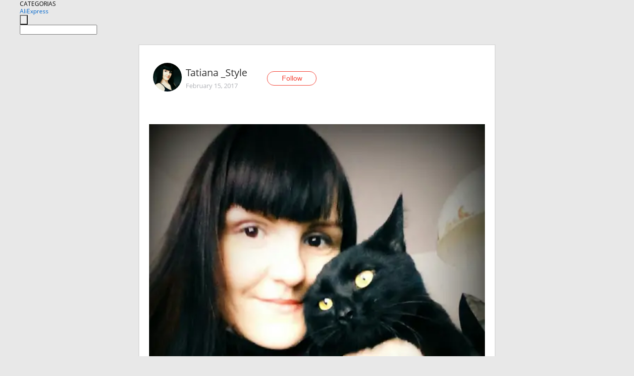

--- FILE ---
content_type: text/html;charset=UTF-8
request_url: https://www.aliexpress.com/star/ru/d-article-10001619702813.html
body_size: 8876
content:
<!doctype html>
<html xmlns:og="http://ogp.me/ns#" xmlns:fb="http://www.facebook.com/2008/fbml">
<head>
    <meta charset="utf-8" />
    <meta http-equiv="Content-Type" content="text/html; charset=utf-8">
            <meta name="keywords" content="Знакомьтесь мой четвероногий д">
    
            <meta name="description" content="Знакомьтесь мой четвероногий друг😺 его зовут Мурзик. Ему 2 года. Он очень ласковый и милый кот.#mykats#myrzik   Правда он красавец?😺💙
   " />
        <meta name="google-translate-customization" content="8daa66079a8aa29e-f219f934a1051f5a-ge19f8e1eaa3bf94b-e"/>
            <title>Знакомьтесь мой четвероногий д - Aliexpress</title>
                                                
           <meta name="data-spm" content="a2g1i">
    
    
                <link rel="alternate" media="only screen and (max-width: 640px)" href="https://star.aliexpress.com/post/10001619702813"/>    
                <link rel="canonical" href="https://star.aliexpress.com/post/10001619702813">     
    
    
           <meta property="og:title" content="#AliExpress" />
   <meta name="twitter:title" content="#AliExpress" />

   <meta property="og:description" content="Smarter Shopping, Better Living!  Aliexpress.com" />
   <meta name="twitter:description" content="Smarter Shopping, Better Living!  Aliexpress.com" />

   <meta property="og:image" content="https://ae-pic-a1.aliexpress-media.com/kf/UT848CdX4pXXXagOFbX1.jpg" />
   <meta name="twitter:image" content="https://ae-pic-a1.aliexpress-media.com/kf/UT848CdX4pXXXagOFbX1.jpg" />

   <meta property="og:image:width" content="750" />

   <meta property="og:image:height" content="1000" />

<meta property="og:url" content="https://star.aliexpress.com/post/10001619702813?type=1" />

<meta property="og:type" content="article" />

<meta name="twitter:card" content="summary" />
    <meta name="viewport" content="width=device-width, initial-scale=1.0, maximum-scale=1.0, user-scalable=no" />
    <link rel="shortcut icon" href="//ae01.alicdn.com/images/eng/wholesale/icon/aliexpress.ico" type="image/x-icon"/>

    <link rel="stylesheet" type="text/css" href="//i.alicdn.com/ae-ugc/common/pc/??main.css?t=982733" />

    <script src="//i.alicdn.com/ae-global/atom/??atom.js?t=982733" data-locale="en_US"></script>
    <script src="//i.alicdn.com/ae-ugc/??hashmap.js?t=982733"></script>

        <script src="//aeu.alicdn.com/ctl/ctl.js" type="text/javascript" data-env="us"></script>
<script crossorigin type="text/javascript"  data-version="" src="//i.alicdn.com/ae-ugc/collection/pc/article/v2/??article.js?t=982733" async defer></script>



</head>
<body data-locale="" data-spm="10719911"><script>
with(document)with(body)with(insertBefore(createElement("script"),firstChild))setAttribute("exparams","userid=&aplus&ali_beacon_id=&ali_apache_id=&ali_apache_track=&ali_apache_tracktmp=&dmtrack_c={}&hn=ae%2dugc%2dweb%2df033097063191%2ede198&asid=AQAAAADLlW9pnAzOFQAAAACVJSng/u5hNA==&sidx=0",id="beacon-aplus",src="//assets.alicdn.com/g/alilog/??aplus_plugin_aefront/index.js,mlog/aplus_int.js")
</script>
    <script>
    !(function (c, b, d, a) {
        c[a] || (c[a] = {});
        c[a].config = {
            pid: "f1fxt4k42w@c5477aa275899fd",
            appType: "web",
            imgUrl: "https://retcode-us-west-1.arms.aliyuncs.com/r.png?",
            sendResource: true,
            enableLinkTrace: true,
            behavior: true,
            ignore: {
                ignoreApis: [function (str) {
                    return !(/aliexpress/.test(str));
                }]
            }
        };
        with (b) with (body) with (insertBefore(createElement("script"), firstChild)) setAttribute("crossorigin", "", src = d)
    })(window, document, "https://g.alicdn.com/retcode/cloud-sdk/bl.js", "__bl");
</script>
    <input type="hidden" id="web-info:ws-reg-ori" value="detail" />
<input type="hidden" id="userDeviceType" value="" />
<input type="hidden" id="userCountryCode" value="US"/>
<input type="hidden" id="userCountryName" value="United States"/>
<input type="hidden" id="isResponstiveHeader" value="true"/>
<input type="hidden" id="month" value="1"/>
<input type="hidden" id="day" value="20"/>

    <input type="hidden" id="isSeller" value="false"/>

    <dsi src="https://cdp.aliexpress.com/60.htm"></dsi>


<script type="text/javascript">
    var headerConfig = {
        locale: "en_US",
        site: "glo"
    }
</script>


            <esi:include src="https://common.aliexpress.com/aeregion/aliexpress.com/common/@langField/me-lighthouse-header.htm?locale=en_US" ttl="500s"/>
    
<div class="header header-outer-container" id="header" data-spm="1000002">
    <div class="header-wrap container">
                    <div class="hm-left">
                    <div class="header-categories" id="header-categories">
                <span class="categories-title">CATEGORIAS</span>
                <i class="balloon-arrow"></i>
            </div>
                                                <div class="site-logo inside-page-logo">
                        <a href="//www.aliexpress.com/"><span class="logo-base">AliExpress</span></a>
                    </div>
                                    </div>
        <div class="hm-right">
        	                        <esi:include src="https://common.aliexpress.com/aeregion/aliexpress.com/common/@langField/ae-header.htm?locale=en_US" ttl="500s"/>
            </div>
        <div class="hm-middle">
            <form id="form-searchbar" class="searchbar-form" action="/wholesale" method="get">
                <input type="hidden" id="catId" name="catId" value="0" />
                <input type="hidden" id="historyTab" />
                <input type="hidden" id="historySearchInput" />
                <input type="hidden" id="historySearchCountry" />
                <input type="hidden" id="initiative_id" name="initiative_id" value="" />
                                                                                                                                                    <div class="searchbar-operate-box">
                                                <div id="search-cate" class="search-category hidden-sm">
                                                    <div class="search-cate-title"><span id="search-category-value" class="search-category-value"></span></div>
                        </div>
                        <input type="submit" class="search-button" value=""/>
                    </div>
                                <div class="search-key-box">
                                    <input type="text" placeholder="" maxlength="50" autocomplete="off" value="" name="SearchText" class="search-key" id="search-key" />
                                </div>
            </form>
                    </div>
    </div>
</div>

    <link rel="stylesheet" type="text/css" href="//i.alicdn.com/ae-ugc/collection/pc/article/??article.css?t=982733"/>

<div class="empty-tip">
    <div class="tip">
        <img src="//ae01.alicdn.com/kf/HTB1fv9CLXXXXXbWaXXX760XFXXXH.png" alt="">
        <p>No item found</p>
    </div>
</div>

<div class="page-container">
    <div class="container">
        <div class="main-container post-container">
            <div class="loading"></div>
            <div class="mm-ae-listUser-h5 content-container">
                <div class="list">
                    <div class="bg-cover">
                        <div class="mask-layer"></div>
                    </div>
                    <div class="userInfo">
                        <img style="margin: 8px; float: left" src="" alt="">
                        <div class="userInfo-name-container">
                            <span class="nickname"></span>
                            <p class="time"></p>
                        </div>


                        <div class="follow-wrapper ib-wrapper">
                            <span class="btn-follow-wrapper follow">
                                <button class="btn-follow">Follow</button>
                                <button class="btn-following">Following</button>
                            </span>
                        </div>
                    </div>

                    <div id="post-title" class="ugc-post-title subpost-elements">Post Title</div>
                    <div class="guidance">
                        <span id="post-summary-id" class="post-summary">Guidance</span>
                        <div class="post-border"></div>
                    </div>
                </div>
            </div>

            <div class="mm-ae-ugc-tags-h5 content-container" style="display:none">
                <div class="collage-tags">
                    <p>Related hashtags (<span class="tag-num">&nbsp;</span>)</p>
                    <div class="tags-collage"></div>
                </div>
            </div>

            <div class="mm-ae-ugc-comment-like content-container" id="ugc-comment-like">
                <div class="post-feedback">
                    <ul class="ui-tab-nav util-clearfix">
                        <li class="tab-comments ui-tab-active"><i></i>Comments (<span class="num" id="comments-num">0</span>)</li>
                        <li class="tab-likes"><i></i>Likes (<span class="num" id="likes-num">0</span>)</li>
                    </ul>
                    <div class="ui-tab-body">
                        <div class="ui-tab-pannel">
                            <div class="add-comment">
                                <div class="comment-head hide"><span class="comment-name">reply <i class="name">name</i><i class="btn-del">×</i></span></div>
                                <textarea class="form-control" maxlength="500" id="comment-input"></textarea>
                                <div class="comment-login-tips"><p>Sign In</p></div>
                                <div id="error-tips" class="error-tips"></div>
                                <button class="btn-post-comment">Post comment</button>
                            </div>
                            <div class="comments-box" id="comments-box">
                                <ul class="comments-list">
                                </ul>
                                <div class="all-comments hide"><span class="btn-more">VIEW MORE</span></div>
                            </div>
                        </div>
                        <div class="ui-tab-pannel hide">
                            <ul class="likes-list util-clearfix">
                            </ul>
                            <div class="all-likes hide"><span class="btn-more">VIEW MORE</span></div>
                        </div>
                    </div>
                </div>
            </div>
        </div>
    </div>
</div>

<script id="commentTemp" type="text/x-handlebars-template">
{{#each commentList}}
<li>
    <span class="r-avatar"><img src="{{formatAvatar commenterMember}}" class="avatar-m" alt="{{formatName commenterMember commenterMemberseq}}"></span>
    <div class="r-user-info"><span class="r-name">{{formatName commenterMember commenterMemberseq}}</span><span class="r-time">{{time createtime}}</span></div>
    <p class="r-message"><span class="be-reply {{isReplyHide beReplyNickname}}">{{beReplyNickname}}</span>{{comment}}</p>
<div class="r-operations">
    <span class="r-reply-btn" data-id="{{id}}"><i class="reply-icon"></i><span>reply</span></span>
    {{#if canDelete}}
    <span class="r-delete-btn" data-id="{{id}}"><i class="delete-icon">×</i><span>Delete</span></span>
    {{/if}}
</div>
</li>
{{/each}}
</script>

<script id="likeTemp" type="text/x-handlebars-template">
    {{#each likeList}}
    <li>
        <span class="r-avatar"><img src="{{formatAvatar this}}" class="avatar-m" alt="{{formatName this}}"></span>
        <span class="r-name">{{formatName this}}</span>
        <span class="r-time" style="display:none">Followers: {{fansCount}}</span>
    </li>
    {{/each}}
</script>

<script id="productsTemp" type="text/x-handlebars-template">
    <p class="product-header">Product List ({{count this}})</p>
<ul class="product-list">
    {{#each this}}
<li class="{{isLiHide @index}}">
    <div class="product-img-wrapper">
        <a href="{{formatUrl extendsInfo.itemUrl}}"><img src="{{extendsInfo.imageUrl}}"/></a>
    </div>
<div class="product-txt-wrapper">
    <p class="product-title"><a href="{{formatUrl extendsInfo.itemUrl}}">{{extendsInfo.comment}}</a></p>
    {{#if sellOut}}
    <span class="sell-out">Not available</span>
    {{/if}}
<p class="product-price">{{#if mobilePromotionPrice}}<i class="mobile-icon"></i><span class="mobile-tip">App only</span>{{/if}}<a
        href="{{formatUrl extendsInfo.itemUrl}}">{{extendsInfo.showPrice}}</a></p>
</div>
</li>
    {{/each}}
</ul>
    <div class="view-more {{isShow this}}"><span class="btn-more">VIEW MORE</span>
    </div>
</script>

<script>
var runParams = {
    '_lang':'en_US',
    '_platform': 'other',
    '_currency':'USD',
    'postResult': '',
    'isSuccess': 'true',
    'postId': '10001619702813',
    'appType': '1',
    'postDetailVO': '%7B%22commentList%22%3A%5B%5D%2C%22isLikeByMe%22%3Afalse%2C%22likeByMe%22%3Afalse%2C%22likeList%22%3A%5B%7B%22createtime%22%3A1595087668502%2C%22id%22%3A4000090760496%2C%22member%22%3A%7B%22autoIncrFansEnable%22%3Afalse%2C%22avatar%22%3A%22https%3A%2F%2Fae-pic-a1.aliexpress-media.com%2Fkf%2FUTB8FBabupfJXKJkSamHq6zLyVXaU.jpg_200x200.jpg%22%2C%22buyerLevel%22%3A%22A1%22%2C%22commentCount%22%3A0%2C%22contactName%22%3A%22N***.%20R.%22%2C%22country%22%3A%22RU%22%2C%22fansCount%22%3A844%2C%22followCount%22%3A113%2C%22gender%22%3A%22M%22%2C%22inBlackList%22%3Afalse%2C%22isInBlackList%22%3Afalse%2C%22isLV%22%3Afalse%2C%22lV%22%3Afalse%2C%22memberSeq%22%3A1641192283%2C%22nickName%22%3A%22Nick.ru%22%2C%22officialAccount%22%3Afalse%2C%22selfIntro%22%3A%22%F0%9F%91%A8%F0%9F%8F%BB%E2%80%8D%F0%9F%92%BB%D0%9F%D0%95%D0%A7%D0%90%D0%A2%D0%90%D0%AE%20%D0%9F%D0%9E%D0%A1%D0%A2%D0%AB%20%D0%9E%20%D0%A2%D0%9E%D0%92%D0%90%D0%A0%D0%90%D0%A5%20%D0%9F%D0%9E%20%D0%A4%D0%90%D0%9A%D0%A2%D0%A3%20%D0%98%D0%A5%20%D0%9F%D0%9E%D0%9B%D0%9E%D0%96%D0%98%D0%A2%D0%95%D0%9B%D0%AC%D0%9D%D0%AB%D0%A5%20%D0%98%D0%9B%D0%98%20%D0%9D%D0%95%20%D0%9E%D0%A7%D0%95%D0%9D%D0%AC%20%D0%9F%D0%9E%D0%9B%D0%9E%D0%96%D0%98%D0%A2%D0%95%D0%9B%D0%AC%D0%9D%D0%AB%D0%A5%20%D0%A1%D0%A2%D0%9E%D0%A0%D0%9E%D0%9D%28%D0%9A%D0%90%D0%A7%D0%95%D0%A1%D0%A2%D0%92%2C%20%D0%A5%D0%90%D0%A0%D0%90%D0%9A%D0%A2%D0%95%D0%A0%D0%98%D0%A1%D0%A2%D0%98%D0%9A%2C%20%D0%92%D0%9E%D0%A1%D0%A2%D0%A0%D0%95%D0%91%D0%9E%D0%92%D0%90%D0%9D%D0%9D%D0%9E%D0%A1%D0%A2%D0%AC%2C%20%D0%A1%D0%A2%D0%9E%D0%98%D0%9C%D0%9E%D0%A2%D0%AC%29%20%20%D0%94%D0%9B%D0%AF%20%D0%A2%D0%9E%D0%93%D0%9E%2C%20%D0%A7%D0%A2%D0%9E%D0%91%D0%AB%20%D0%9F%D0%9E%D0%A2%D0%A0%D0%95%D0%91%D0%98%D0%A2%D0%95%D0%9B%D0%AC%20%D0%9C%D0%9E%D0%93%20%D0%A1%D0%94%D0%95%D0%9B%D0%90%D0%A2%D0%AC%20%D0%9F%D0%A0%D0%90%D0%92%D0%98%D0%9B%D0%AC%D0%9D%D0%AB%D0%99%20%D0%92%D0%AB%D0%91%D0%9E%D0%A0%20%D0%9D%D0%A3%D0%96%D0%95%D0%9D%20%D0%9B%D0%98%20%D0%95%D0%9C%D0%A3%20%D0%94%D0%90%D0%9D%D0%9D%D0%AB%D0%99%20%D0%A2%D0%9E%D0%92%D0%90%D0%A0%20%D0%98%D0%9B%D0%98%20%D0%9D%D0%95%D0%A2.%20%D0%9D%D0%95%20%D0%9E%D0%9F%D0%98%D0%A1%D0%AB%D0%92%D0%90%D0%AE%20%D0%9F%D0%9E%D0%A1%D0%A2%D0%90%D0%9D%D0%9E%D0%92%D0%9E%D0%A7%D0%9D%D0%AB%D0%95%2C%20%D0%98%D0%9D%D0%A1%D0%A2%D0%9E%D0%93%D0%A0%D0%90%D0%9C%D0%9D%D0%AB%D0%95%20%D0%A2%D0%9E%D0%92%D0%90%D0%A0%D0%AB%20%D0%A2%D0%9E%D0%9B%D0%AC%D0%9A%D0%9E%20%D0%94%D0%9B%D0%AF%20%D0%92%D0%98%D0%94%D0%90.%20%C2%AE%EF%B8%8F%5Cn%C2%AB%D0%94%D0%95%D0%9B%D0%90%D0%99%2C%20%D0%A7%D0%A2%D0%9E%20%D0%94%D0%9E%D0%9B%D0%96%D0%95%D0%9D%E2%80%94%20%D0%98%20%D0%91%D0%A3%D0%94%D0%AC%2C%20%D0%A7%D0%A2%D0%9E%20%D0%91%D0%A3%D0%94%D0%95%D0%A2%21%20%C2%BB%5Cn%22%2C%22showFollowed%22%3A0%2C%22ustatus%22%3A0%7D%2C%22memberSeq%22%3A1641192283%2C%22origin%22%3A3%2C%22referId%22%3A10001619702813%2C%22type%22%3A1%7D%2C%7B%22createtime%22%3A1513581414756%2C%22gmtCreate%22%3A1513581414756%2C%22gmtModified%22%3A1513581414756%2C%22id%22%3A0%2C%22member%22%3A%7B%22autoIncrFansEnable%22%3Afalse%2C%22avatar%22%3A%22https%3A%2F%2Fae-pic-a1.aliexpress-media.com%2Fkf%2FA9f2bf10803df47ed8d15450ccbbbb13cf.jpg_200x200.jpg%22%2C%22buyerLevel%22%3A%22A1%22%2C%22commentCount%22%3A0%2C%22contactName%22%3A%22S***m%20F.%22%2C%22country%22%3A%22RU%22%2C%22fansCount%22%3A3458%2C%22followCount%22%3A41%2C%22gender%22%3A%22M%22%2C%22inBlackList%22%3Afalse%2C%22isInBlackList%22%3Afalse%2C%22isLV%22%3Afalse%2C%22lV%22%3Afalse%2C%22memberSeq%22%3A709309735%2C%22nickName%22%3A%22SimSimFishermanMaksim%29%22%2C%22officialAccount%22%3Afalse%2C%22selfIntro%22%3A%22%D0%96%D0%B8%D0%B2%D1%83%20%D0%B2%20%D1%81%D0%B0%D0%BC%D0%BE%D0%BC%20%D0%B7%D0%B0%D0%BF%D0%B0%D0%B4%D0%BD%D0%BE%D0%BC%20%D0%B3%D0%BE%D1%80%D0%BE%D0%B4%D0%B5%20%D0%A0%D0%A4%20%28%D0%B3.%D0%91%D0%B0%D0%BB%D1%82%D0%B8%D0%B9%D1%81%D0%BA%20%D0%9A%D0%B0%D0%BB%D0%B8%D0%BD%D0%B8%D0%BD%D0%B3%D1%80%D0%B0%D0%B4%D1%81%D0%BA%D0%B0%D1%8F%20%D0%BE%D0%B1%D0%BB%29.%20%D0%92%D1%81%D0%B5%20%D1%82%D0%BE%D0%B2%D0%B0%D1%80%D1%8B%20%D0%BF%D0%BE%D0%BA%D1%83%D0%BF%D0%B0%D0%BB%20%D0%BB%D0%B8%D1%87%D0%BD%D0%BE%20%D0%B4%D0%BB%D1%8F%20%D1%81%D0%B5%D0%B1%D1%8F.%20%D0%94%D0%B5%D0%BB%D1%8E%D1%81%D1%8C%20%D1%82%D0%BE%D0%BB%D1%8C%D0%BA%D0%BE%20%D1%82%D0%B5%D0%BC%D0%B8%20%D0%B7%D0%B0%D0%BA%D0%B0%D0%B7%D0%B0%D0%BC%D0%B8%20%D0%BE%D1%82%20%D0%BA%D0%BE%D1%82%D0%BE%D1%80%D1%8B%D1%85%20%D1%8F%20%D0%BF%D0%BE%D0%BB%D1%83%D1%87%D0%B8%D0%BB%20%D0%BF%D0%BE%D0%BB%D0%BE%D0%B6%D0%B8%D1%82%D0%B5%D0%BB%D1%8C%D0%BD%D1%8B%D0%B5%20%D0%B2%D0%BF%D0%B5%D1%87%D0%B0%D1%82%D0%BB%D0%B5%D0%BD%D0%B8%D1%8F%21%20%D0%92%D1%81%D0%B5%D0%B3%D0%B4%D0%B0%20%D1%80%D0%B0%D0%B4%20%D0%BE%D0%B1%D1%89%D0%B5%D0%BD%D0%B8%D1%8E%3A%5Cnhttps%3A%2F%2Fvk.com%2F39maxik39%20%5Cn%23Skype%20maxik3939%5Cn%23WhatsApp%20%23Viber%20%23Telegram%3A%20%20%20%20%20%20%20%5Cn%2B79003547181%5Cn%5Cn%20%20%20%E2%98%86%E2%98%86%E2%98%86%E2%98%86%E2%98%86%E2%98%86%E2%98%86%E2%98%86%E2%98%86%5Cn%5CnI%20live%20in%20the%20westernmost%20city%20of%20the%20Russian%20Federa.%20I%20bought%20all%20the%20goods%20for%20myself%20personally.%20I%20share%20only%20those%20orders%20from%20which%20I%20received%20positive%20impressions%21%22%2C%22showFollowed%22%3A0%2C%22ustatus%22%3A0%7D%2C%22memberSeq%22%3A709309735%2C%22origin%22%3A7%2C%22referId%22%3A10001619702813%2C%22type%22%3A1%7D%2C%7B%22createtime%22%3A1510747916668%2C%22gmtCreate%22%3A1510747916668%2C%22gmtModified%22%3A1510747916668%2C%22id%22%3A0%2C%22member%22%3A%7B%22autoIncrFansEnable%22%3Afalse%2C%22avatar%22%3A%22https%3A%2F%2Fae-pic-a1.aliexpress-media.com%2Fkf%2FUT8eAppXNtXXXagOFbXj.jpg_200x200.jpg%22%2C%22buyerLevel%22%3A%22A1%22%2C%22commentCount%22%3A0%2C%22contactName%22%3A%22T***b%20T.%22%2C%22country%22%3A%22RU%22%2C%22fansCount%22%3A571%2C%22followCount%22%3A550%2C%22gender%22%3A%22F%22%2C%22inBlackList%22%3Afalse%2C%22isInBlackList%22%3Afalse%2C%22isLV%22%3Afalse%2C%22lV%22%3Afalse%2C%22memberSeq%22%3A804894089%2C%22nickName%22%3A%22t.saharok%22%2C%22officialAccount%22%3Afalse%2C%22selfIntro%22%3A%22%D0%9C%D0%BE%D0%BB%D0%BE%D0%B4%D0%B0%D1%8F%20%D0%BC%D0%B0%D0%BC%D0%B0%2C%D0%BA%D0%BE%D1%82%D0%BE%D1%80%D0%B0%D1%8F%20%D0%B2%D1%81%D0%B5%20%D1%83%D1%81%D0%BF%D0%B5%D0%B2%D0%B0%D0%B5%D1%82%F0%9F%98%9A%5Cn%D0%98%D1%89%D0%B8%20%D0%BC%D0%B5%D0%BD%D1%8F%20%D0%B2%20%D0%92%D0%9A%20%F0%9F%9A%A8https%3A%2F%2Fvk.com%2Fid90178910%5Cn%D0%A2%D0%B0%D0%BA%20%D0%B6%D0%B5%20%D0%B2%D1%81%D1%8F%20%D0%BC%D0%BE%D1%8F%20%D0%B6%D0%B8%D0%B7%D0%BD%D1%8C%20%D0%B2%20instagram%20%F0%9F%9A%A8%40tathatun%5Cn%F0%9F%93%A7tatianagolbyatnikova%40yandex.ru%5Cn%D0%9C%D0%BE%D0%B8%20%D0%BF%D0%B0%D1%80%D0%B0%D0%BC%D0%B5%D1%82%D1%80%D1%8B%3A%20%D1%80%D0%BE%D1%81%D1%82-160%2C%D0%B2%D0%B5%D1%81-69%F0%9F%98%81%5Cn%D1%80%D0%B0%D0%B7%D0%BC%D0%B5%D1%80%20%D0%BE%D0%B4%D0%B5%D0%B6%D0%B4%D1%8B%2048-50%F0%9F%91%97%5Cn%22%2C%22showFollowed%22%3A0%2C%22ustatus%22%3A0%7D%2C%22memberSeq%22%3A804894089%2C%22origin%22%3A7%2C%22referId%22%3A10001619702813%2C%22type%22%3A1%7D%2C%7B%22createtime%22%3A1500387570547%2C%22gmtCreate%22%3A1500387570547%2C%22gmtModified%22%3A1500387570547%2C%22id%22%3A0%2C%22member%22%3A%7B%22autoIncrFansEnable%22%3Afalse%2C%22avatar%22%3A%22https%3A%2F%2Fae-pic-a1.aliexpress-media.com%2Fkf%2FUTB8oszdJFfFXKJk43Otq6xIPFXaw.jpg_200x200.jpg%22%2C%22buyerLevel%22%3A%22A1%22%2C%22commentCount%22%3A0%2C%22contactName%22%3A%22A***n%20G.%22%2C%22country%22%3A%22RU%22%2C%22fansCount%22%3A28792%2C%22followCount%22%3A224%2C%22inBlackList%22%3Afalse%2C%22isInBlackList%22%3Afalse%2C%22isLV%22%3Afalse%2C%22lV%22%3Afalse%2C%22memberSeq%22%3A739095101%2C%22nickName%22%3A%22Gordann%22%2C%22officialAccount%22%3Afalse%2C%22selfIntro%22%3A%22%22%2C%22showFollowed%22%3A0%2C%22ustatus%22%3A0%7D%2C%22memberSeq%22%3A739095101%2C%22origin%22%3A0%2C%22referId%22%3A10001619702813%2C%22type%22%3A1%7D%2C%7B%22createtime%22%3A1496437202733%2C%22gmtCreate%22%3A1496437202733%2C%22gmtModified%22%3A1496437202733%2C%22id%22%3A0%2C%22member%22%3A%7B%22autoIncrFansEnable%22%3Afalse%2C%22avatar%22%3A%22https%3A%2F%2Fae-pic-a1.aliexpress-media.com%2Fkf%2FUTB8bb5RwqrFXKJk43Ovq6ybnpXaN.jpg_200x200.jpg%22%2C%22buyerLevel%22%3A%22A1%22%2C%22commentCount%22%3A0%2C%22contactName%22%3A%22I***a%20K.%22%2C%22country%22%3A%22RU%22%2C%22fansCount%22%3A46390%2C%22followCount%22%3A293%2C%22gender%22%3A%22F%22%2C%22inBlackList%22%3Afalse%2C%22isInBlackList%22%3Afalse%2C%22isLV%22%3Afalse%2C%22lV%22%3Afalse%2C%22memberSeq%22%3A170068813%2C%22nickName%22%3A%22Irina_Shesternina%22%2C%22officialAccount%22%3Afalse%2C%22selfIntro%22%3A%22%D0%9F%D0%BE%D0%BA%D1%83%D0%BF%D0%B0%D1%8E%20%D1%81%202014%20%D0%B3%D0%BE%D0%B4%D0%B0%20%D0%B4%D0%BB%D1%8F%20%D1%81%D0%B5%D0%B1%D1%8F%20%D0%B8%20%D0%B2%D1%81%D0%B5%D1%85%20%D0%B7%D0%BD%D0%B0%D0%BA%D0%BE%D0%BC%D1%8B%D1%85%2C%D0%BE%D0%BA%D1%80%D0%BE%D1%88%D0%BA%D0%B0%20%D0%B8%D0%B7%20%D0%BF%D0%BE%D0%BA%D1%83%D0%BF%D0%BE%D0%BA%20%D1%80%D0%B0%D0%B7%D0%BD%D0%BE%D0%B9%20%D1%81%D1%82%D0%BE%D0%B8%D0%BC%D0%BE%D1%81%D1%82%D0%B8%20%D0%B8%20%D0%BA%D0%B0%D1%82%D0%B5%D0%B3%D0%BE%D1%80%D0%B8%D0%B9%29%29%20%D0%9A%D0%B0%D0%BA%D0%BE%D0%B9-%D1%82%D0%BE%20%D0%BE%D0%BF%D1%80%D0%B5%D0%B4%D0%B5%D0%BB%D0%B5%D0%BD%D0%BD%D0%BE%D0%B9%20%D1%82%D0%B5%D0%BC%D0%B0%D1%82%D0%B8%D0%BA%D0%B8%20%D0%BD%D0%B5%20%D0%B1%D1%83%D0%B4%D0%B5%D1%82%2C%D1%81%D0%BA%D0%BE%D1%80%D0%B5%D0%B5%20%D0%BA%D0%BE%D0%BF%D0%B8%D0%BB%D0%BA%D0%B0%20%D1%81%D1%81%D1%8B%D0%BB%D0%BE%D0%BA%20%D0%B8%20%D1%80%D0%B5%D0%B0%D0%BB%D1%8C%D0%BD%D1%8B%D0%B5%20%D1%84%D0%BE%D1%82%D0%BE%20%D1%81%20%D0%BC%D0%BE%D0%B8%D0%BC%D0%B8%20%D0%BA%D0%BE%D0%BC%D0%BC%D0%B5%D0%BD%D1%82%D0%B0%D1%80%D0%B8%D1%8F%D0%BC%D0%B8%29%29%D0%9C%D0%BD%D0%B5%2023%2C%D0%B6%D0%B8%D0%B2%D1%83%20%D0%BD%D0%B0%20%D0%A3%D1%80%D0%B0%D0%BB%D0%B5%2C%D0%BF%D0%BE%D0%B4%20%D0%95%D0%BA%D0%B0%D1%82%D0%B5%D1%80%D0%B8%D0%BD%D0%B1%D1%83%D1%80%D0%B3%D0%BE%D0%BC%2C%D0%90%D1%81%D0%B1%D0%B5%D1%81%D1%82%E2%80%8B.%5Cn%D0%9C%D0%BE%D0%B9%20%D1%80%D0%BE%D1%81%D1%82%20158%20%D1%81%D0%BC%20%D0%B2%D0%B5%D1%81%2056%D0%BA%D0%B3%20%D0%9E%D0%93%2082%20%D0%9E%D0%A2%2060%20%D0%9E%D0%91%2085%D0%A0%D0%B0%D0%B7%D0%BC%D0%B5%D1%80%20%D1%81%D1%82%D0%BE%D0%BF%D1%8B%2022%2C5%D1%81%D0%BC%D0%9E%D0%B1%D1%85%D0%B2%D0%B0%D1%82%20%D0%B3%D0%BE%D0%BB%D0%BE%D0%B2%D1%8B%2054%D1%81%D0%BC%20%5Cnhttps%3A%2F%2Fwww.youtube.com%2Fuser%2FLATNO1%5Cn%D0%9E%D0%B1%D0%B7%D0%BE%D1%80%D1%8B%20%D1%82%D0%BE%D0%BB%D1%8C%D0%BA%D0%BE%20%D0%BD%D0%B0%20%D1%87%D1%82%D0%BE-%D1%82%D0%BE%20%D0%BF%D1%80%D0%B8%D0%BC%D0%B5%D1%87%D0%B0%D1%82%D0%B5%D0%BB%D1%8C%D0%BD%D0%BE%D0%B5.%5Cn%D0%9D%D0%B0%20%D0%B2%D0%BE%D0%B7%D0%BD%D0%B8%D0%BA%D1%88%D0%B8%D0%B5%20%D0%B2%D0%BE%D0%BF%D1%80%D0%BE%D1%81%D1%8B%20-%D0%BE%D1%82%D0%B2%D0%B5%D1%87%D1%83%29%29%5Cn%20sheir9413%40gmail.com%20Wechat%3A%20I050394%22%2C%22showFollowed%22%3A0%2C%22ustatus%22%3A0%7D%2C%22memberSeq%22%3A170068813%2C%22origin%22%3A7%2C%22referId%22%3A10001619702813%2C%22type%22%3A1%7D%2C%7B%22createtime%22%3A1495293043345%2C%22gmtCreate%22%3A1495293043345%2C%22gmtModified%22%3A1495293043345%2C%22id%22%3A0%2C%22member%22%3A%7B%22autoIncrFansEnable%22%3Afalse%2C%22avatar%22%3A%22https%3A%2F%2Fae-pic-a1.aliexpress-media.com%2Fkf%2FUTB8GhsfnqrFXKJk43Ovq6ybnpXar.jpg_200x200.jpg%22%2C%22buyerLevel%22%3A%22A1%22%2C%22commentCount%22%3A0%2C%22contactName%22%3A%22K***a%20I.%22%2C%22country%22%3A%22KZ%22%2C%22fansCount%22%3A44416%2C%22followCount%22%3A278%2C%22gender%22%3A%22F%22%2C%22inBlackList%22%3Afalse%2C%22isInBlackList%22%3Afalse%2C%22isLV%22%3Afalse%2C%22lV%22%3Afalse%2C%22memberSeq%22%3A746451771%2C%22nickName%22%3A%22vassska11%22%2C%22officialAccount%22%3Afalse%2C%22selfIntro%22%3A%22%D0%94%D0%BE%D0%B1%D1%80%D0%BE%20%D0%BF%D0%BE%D0%B6%D0%B0%D0%BB%D0%BE%D0%B2%D0%B0%D1%82%D1%8C%20%D0%B2%20%D0%BC%D0%BE%D0%B9%20%D0%BC%D0%B0%D0%BB%D0%B5%D0%BD%D1%8C%D0%BA%D0%B8%D0%B9%20%D0%BC%D0%B8%D1%80%21%20%D0%9C%D0%B5%D0%BD%D1%8F%20%D0%B7%D0%BE%D0%B2%D1%83%D1%82%20%D0%9A%D1%81%D0%B5%D0%BD%D0%B8%D1%8F%29%20%20%F0%9F%8C%8E%D0%9A%D0%B0%D0%B7%D0%B0%D1%85%D1%81%D1%82%D0%B0%D0%BD%5Cn%D0%9F%D0%BE%D0%B4%D0%BF%D0%B8%D1%81%D0%BA%D0%B0%20%D0%BF%D0%BE%20%D0%BB%D1%8E%D0%B1%D0%B2%D0%B8%21%5Cn%D0%9F%D0%BE%D0%BA%D1%83%D0%BF%D0%B0%D1%8E%20%D0%B4%D0%BB%D1%8F%20%D1%81%D0%B5%D0%B1%D1%8F%20%D0%B8%20%D1%81%D0%B2%D0%BE%D0%B8%D1%85%20%D0%B1%D0%BB%D0%B8%D0%B7%D0%BA%D0%B8%D1%85%29%20%D0%A1%D0%BE%D1%80%D0%BE%D0%BA%D0%B0%20%D0%BF%D0%BE%20%D0%BD%D0%B0%D1%82%D1%83%D1%80%D0%B5%20-%20%D0%BE%D1%87%D0%B5%D0%BD%D1%8C%20%D0%BD%D1%80%D0%B0%D0%B2%D0%B8%D1%82%D1%81%D1%8F%20%D0%B1%D0%B8%D0%B6%D1%83%D1%82%D0%B5%D1%80%D0%B8%D1%8F%2C%20%D0%BC%D0%BD%D0%B5%20%D0%B2%D1%81%D0%B5%20%D0%BC%D0%B0%D0%BB%D0%BE.%20%D0%94%D0%B5%D1%82%D1%81%D0%BA%D0%B8%D0%B5%20%D0%BE%D0%B1%D0%B7%D0%BE%D1%80%D1%8B%20%D0%B4%D0%BB%D1%8F%20%D0%BC%D0%B0%D0%BB%D1%8C%D1%87%D0%B8%D0%BA%D0%B0%20-%205%20%D0%BB%D0%B5%D1%82.%20%D0%9C%D1%83%D0%B6%D1%81%D0%BA%D0%B8%D0%B5%20%D0%BE%D0%B1%D0%B7%D0%BE%D1%80%D1%8B%20-%20%D0%B4%D0%BB%D1%8F%20%D0%BF%D0%B0%D0%BF%D1%8B%20%D0%B8%20%D0%B1%D1%80%D0%B0%D1%82%D0%B8%D1%88%D0%BA%D0%B8.%20%D0%9A%D1%83%D1%85%D0%BE%D0%BD%D0%BD%D1%8B%D0%B5%20%D0%BF%D1%80%D0%B8%D0%BD%D0%B0%D0%B4%D0%BB%D0%B5%D0%B6%D0%BD%D0%BE%D1%81%D1%82%D0%B8%20%D0%B4%D0%BB%D1%8F%20%D0%BC%D0%B0%D0%BC%D1%8B.%20%D0%96%D0%B5%D0%BD%D1%81%D0%BA%D0%B0%D1%8F%20%D0%BE%D0%B4%D0%B5%D0%B6%D0%B4%D0%B0%20%D0%B4%D0%BB%D1%8F%20%D0%BC%D0%B5%D0%BD%D1%8F%2C%20%D0%BD%D0%BE%D1%88%D1%83%20S%20%D0%B8%D0%BB%D0%B8%20%D0%9C%2C%20%D0%B8%20%D0%BC%D0%BD%D0%BE%D0%B3%D0%BE%D0%B5%20%D0%B4%D1%80%D1%83%D0%B3%D0%BE%D0%B5%F0%9F%98%9C%5CnReady%20for%20cooperation%2C%20contact%20with%20me%3A%5CnE-mail%3A%20ksenya0691%40mail.ru%5Cninstagramm%3A%20vassska11%5Cnvkontakte%3A%20id14403835%22%2C%22showFollowed%22%3A0%2C%22ustatus%22%3A0%7D%2C%22memberSeq%22%3A746451771%2C%22origin%22%3A7%2C%22referId%22%3A10001619702813%2C%22type%22%3A1%7D%2C%7B%22createtime%22%3A1493231812033%2C%22gmtCreate%22%3A1493231812033%2C%22gmtModified%22%3A1493231812033%2C%22id%22%3A0%2C%22member%22%3A%7B%22autoIncrFansEnable%22%3Afalse%2C%22avatar%22%3A%22https%3A%2F%2Fae-pic-a1.aliexpress-media.com%2Fkf%2FUTB8NkCUuwQydeJk43PUq6AyQpXad.jpg_200x200.jpg%22%2C%22buyerLevel%22%3A%22A1%22%2C%22commentCount%22%3A0%2C%22contactName%22%3A%22V***a%20T.%22%2C%22country%22%3A%22RU%22%2C%22fansCount%22%3A110597%2C%22followCount%22%3A58%2C%22gender%22%3A%22F%22%2C%22inBlackList%22%3Afalse%2C%22isInBlackList%22%3Afalse%2C%22isLV%22%3Afalse%2C%22lV%22%3Afalse%2C%22memberSeq%22%3A813017075%2C%22nickName%22%3A%22Miss_Vlada%22%2C%22officialAccount%22%3Afalse%2C%22selfIntro%22%3A%22%D0%94%D0%BE%D0%B1%D1%80%D0%BE%20%D0%BF%D0%BE%D0%B6%D0%B0%D0%BB%D0%BE%D0%B2%D0%B0%D1%82%D1%8C%20%D0%B2%20%D0%BC%D0%BE%D0%B9%20%D0%B1%D0%BB%D0%BE%D0%B3.%20%D0%9B%D1%8E%D0%B1%D0%BB%D1%8E%20%D0%BA%D1%80%D0%B0%D1%81%D0%B8%D0%B2%D1%8B%D0%B5%20%D1%83%D0%BA%D1%80%D0%B0%D1%88%D0%B5%D0%BD%D0%B8%D1%8F%2C%20%D0%B1%D0%B8%D0%B6%D1%83%D1%82%D0%B5%D1%80%D0%B8%D1%8E%2C%20%D1%87%D0%B0%D1%81%D1%8B%2C%20%5Cn%D0%B3%D0%B5%D0%BB%D1%8C-%D0%BB%D0%B0%D0%BA%D0%B8%20%D0%B8%20%D0%B2%D1%81%D1%8F%D0%BA%D0%B8%D0%B5%20%D0%BC%D0%B0%D0%BD%D0%B8%D0%BA%D1%8E%D1%80%D0%BD%D1%8B%D0%B5%20%D1%88%D1%82%D1%83%D1%87%D0%BA%D0%B8.%20%D0%9F%D0%BE%D0%BA%D1%83%D0%BF%D0%B0%D1%8E%20%D0%BD%D0%B0%20%D0%90%D0%BB%D0%B8%20%D0%BA%D0%BE%D1%81%D0%BC%D0%B5%D1%82%D0%B8%D0%BA%D1%83%2C%20%D0%B4%D0%B5%D1%82%D1%81%D0%BA%D1%83%D1%8E%20%D0%BE%D0%B4%D0%B5%D0%B6%D0%B4%D1%83%20%D0%B8%20%D0%B4%D0%BB%D1%8F%20%D1%81%D0%B5%D0%B1%D1%8F%20%D0%BB%D1%8E%D0%B1%D0%B8%D0%BC%D0%BE%D0%B9.%20%20%20%20%20%5Cn%D0%9C%D0%BE%D0%B8%20%D0%BF%D0%B0%D1%80%D0%B0%D0%BC%D0%B5%D1%82%D1%80%D1%8B%2098-82-110.%20%D0%A0%D0%BE%D1%81%D1%82%20172.%20%5Cn%5CnEmail%3A%20miss.vlada.ta%40gmail.com%5Cnvk.com%2Fid21798580%5CnWeChat%3A%20Miss_Vlada_iTao%5Cnhttps%3A%2F%2Fwww.instagram.com%2Fmiss_vlada_itao%2F%5Cnhttps%3A%2F%2Fwww.youtube.com%2Fchannel%2FUCDNslV0idkKGocADeV4bV6w%2Fvideos%22%2C%22showFollowed%22%3A0%2C%22ustatus%22%3A0%7D%2C%22memberSeq%22%3A813017075%2C%22origin%22%3A7%2C%22referId%22%3A10001619702813%2C%22type%22%3A1%7D%2C%7B%22createtime%22%3A1492673425352%2C%22gmtCreate%22%3A1492673425352%2C%22gmtModified%22%3A1492673425352%2C%22id%22%3A0%2C%22member%22%3A%7B%22autoIncrFansEnable%22%3Afalse%2C%22avatar%22%3A%22https%3A%2F%2Fae-pic-a1.aliexpress-media.com%2Fkf%2FUT8WpEdX5xaXXagOFbXC.jpg_200x200.jpg%22%2C%22buyerLevel%22%3A%22A1%22%2C%22commentCount%22%3A0%2C%22contactName%22%3A%22M***a%20M.%22%2C%22country%22%3A%22RU%22%2C%22fansCount%22%3A35947%2C%22followCount%22%3A140%2C%22inBlackList%22%3Afalse%2C%22isInBlackList%22%3Afalse%2C%22isLV%22%3Afalse%2C%22lV%22%3Afalse%2C%22memberSeq%22%3A758810203%2C%22nickName%22%3A%22%D0%B0lice_pivi%22%2C%22officialAccount%22%3Afalse%2C%22selfIntro%22%3A%22YOU%20CAN%20CONTACT%20ME%3A%5Cn%5Cn%F0%9F%94%B9VK%3A%20https%3A%2F%2Fvk.com%2Fmmakarkinaa%5Cn%5Cn%F0%9F%94%B9What%E2%80%99s%20app%20%3A%20%2B79528048261%5Cn%5Cn%F0%9F%94%B9email%20%3A%20marishamak%40icloud.com%5Cn%22%2C%22showFollowed%22%3A0%2C%22ustatus%22%3A0%7D%2C%22memberSeq%22%3A758810203%2C%22origin%22%3A7%2C%22referId%22%3A10001619702813%2C%22type%22%3A1%7D%2C%7B%22createtime%22%3A1492333822885%2C%22gmtCreate%22%3A1492333822885%2C%22gmtModified%22%3A1492333822885%2C%22id%22%3A0%2C%22member%22%3A%7B%22autoIncrFansEnable%22%3Afalse%2C%22avatar%22%3A%22https%3A%2F%2Fae-pic-a1.aliexpress-media.com%2Fkf%2FUTB8y8hYf3QydeJk43PUq6AyQpXaX.jpg_200x200.jpg%22%2C%22buyerLevel%22%3A%22A1%22%2C%22commentCount%22%3A0%2C%22contactName%22%3A%22O***a%20T.%22%2C%22country%22%3A%22RU%22%2C%22fansCount%22%3A12187%2C%22followCount%22%3A518%2C%22gender%22%3A%22F%22%2C%22inBlackList%22%3Afalse%2C%22isInBlackList%22%3Afalse%2C%22isLV%22%3Afalse%2C%22lV%22%3Afalse%2C%22memberSeq%22%3A712505374%2C%22nickName%22%3A%22Bagir%D0%90nia%22%2C%22officialAccount%22%3Afalse%2C%22selfIntro%22%3A%22%D0%92%20%D0%BA%D0%B0%D0%B6%D0%B4%D0%BE%D0%BC%20%D1%86%D0%B5%D0%BD%D0%BE%D0%B2%D0%BE%D0%BC%20%D1%81%D0%B5%D0%B3%D0%BC%D0%B5%D0%BD%D1%82%D0%B5%20%D0%B5%D1%81%D1%82%D1%8C%20%D0%BF%D0%BE%D1%82%D1%80%D1%8F%D1%81%D0%B0%D1%8E%D1%89%D0%B8%D0%B5%20%D0%B2%D0%B5%D1%89%D0%B8.%20%D0%9D%D0%BE%20%D0%B1%D0%B5%D0%B4%D0%B0%20%D0%B2%20%D1%82%D0%BE%D0%BC%2C%20%D1%87%D1%82%D0%BE%20%D0%BC%D0%BD%D0%BE%D0%B3%D0%B8%D0%B5%20%D0%BB%D1%8E%D0%B4%D0%B8%20%D1%82%D1%80%D0%B0%D1%82%D1%8F%D1%82%20%D0%B1%D0%BE%D0%BB%D1%8C%D1%88%D0%B8%D0%B5%20%D0%B4%D0%B5%D0%BD%D1%8C%D0%B3%D0%B8%20%D0%BD%D0%B0%20%D1%88%D0%BE%D0%BF%D0%BF%D0%B8%D0%BD%D0%B3%2C%20%D0%BF%D0%BE%D1%82%D0%BE%D0%BC%D1%83%20%D1%87%D1%82%D0%BE%20%D0%BD%D0%B5%20%D1%80%D0%B0%D0%B7%D0%B1%D0%B8%D1%80%D0%B0%D1%8E%D1%82%D1%81%D1%8F%20%D0%B2%20%D0%B2%D0%B5%D1%89%D0%B0%D1%85.%20%D0%98%D0%BC%20%D0%BA%D0%B0%D0%B6%D0%B5%D1%82%D1%81%D1%8F%2C%20%D1%87%D1%82%D0%BE%20%D0%B5%D1%81%D0%BB%D0%B8%20%D0%BE%D0%BD%D0%B8%20%D0%BF%D0%BE%D1%82%D1%80%D0%B0%D1%82%D0%B8%D0%BB%D0%B8%20%D1%82%D1%8B%D1%81%D1%8F%D1%87%D0%B8%20%D0%B4%D0%BE%D0%BB%D0%BB%D0%B0%D1%80%D0%BE%D0%B2%20%D0%BD%D0%B0%20%D1%81%D0%B2%D0%BE%D1%8E%20%D0%BE%D0%B4%D0%B5%D0%B6%D0%B4%D1%83%2C%20%D0%BE%D0%BD%D0%B8%20%D0%B1%D1%83%D0%B4%D1%83%D1%82%20%D1%85%D0%BE%D1%80%D0%BE%D1%88%D0%BE%20%D0%B2%D1%8B%D0%B3%D0%BB%D1%8F%D0%B4%D0%B5%D1%82%D1%8C.%20%D0%90%20%D0%BD%D0%B0%20%D1%81%D0%B0%D0%BC%D0%BE%D0%BC%20%D0%B4%D0%B5%D0%BB%D0%B5%20%D1%81%D1%82%D0%B8%D0%BB%D1%8C%20%E2%80%94%20%D1%8D%D1%82%D0%BE%20%D0%BD%D0%B5%20%D0%BC%D0%B8%D0%BB%D0%BB%D0%B8%D0%BE%D0%BD%20%D0%B4%D0%BE%D0%BB%D0%BB%D0%B0%D1%80%D0%BE%D0%B2.%20%D0%AD%D1%82%D0%BE%20%D0%B2%D0%BD%D1%83%D1%82%D1%80%D0%B5%D0%BD%D0%BD%D0%B5%20%D1%87%D1%83%D1%82%D1%8C%D0%B5.%5Cn%D0%9D%D0%B8%D0%BA%20%D0%92%D1%83%D1%81%D1%82%D0%B5%D1%80%5Cn%5Cn%D0%A6%D0%B5%D0%BD%D0%B0%20%D0%B8%20%D1%86%D0%B5%D0%BD%D0%BD%D0%BE%D1%81%D1%82%D1%8C%20%E2%80%94%20%D1%80%D0%B0%D0%B7%D0%BD%D1%8B%D0%B5%20%D0%B2%D0%B5%D1%89%D0%B8.%5Cn%5CnYou%20can%20contact%20me%20via%3A%5Cn%D0%95mail%20%E2%9C%89%20%20annet.bagirova%40yandex.ru%5CnVK%20%20%20%20%20%E2%9C%89%20%20https%3A%2F%2Fvk.com%2Fid404231675%5Cn%20iTao%20%20%E1%83%A6%20%20%20ru.itao.com%2Fu%2F398505736%5Cn%5Cn%22%2C%22showFollowed%22%3A0%2C%22ustatus%22%3A0%7D%2C%22memberSeq%22%3A712505374%2C%22origin%22%3A0%2C%22referId%22%3A10001619702813%2C%22type%22%3A1%7D%2C%7B%22createtime%22%3A1492081879320%2C%22gmtCreate%22%3A1492081879320%2C%22gmtModified%22%3A1492081879320%2C%22id%22%3A0%2C%22member%22%3A%7B%22autoIncrFansEnable%22%3Afalse%2C%22avatar%22%3A%22https%3A%2F%2Fae-pic-a1.aliexpress-media.com%2Fkf%2FUT8h6uLX7JXXXagOFbXm.jpg_200x200.jpg%22%2C%22buyerLevel%22%3A%22A1%22%2C%22commentCount%22%3A0%2C%22contactName%22%3A%22O***a%20R.%22%2C%22country%22%3A%22RU%22%2C%22fansCount%22%3A770%2C%22followCount%22%3A645%2C%22gender%22%3A%22F%22%2C%22inBlackList%22%3Afalse%2C%22isInBlackList%22%3Afalse%2C%22isLV%22%3Afalse%2C%22lV%22%3Afalse%2C%22memberSeq%22%3A794116614%2C%22nickName%22%3A%22lady_with_dog%22%2C%22officialAccount%22%3Afalse%2C%22selfIntro%22%3A%22%D0%92%D1%81%D0%B5%D0%BC%20%D0%BF%D1%80%D0%B8%D0%B2%D0%B5%D1%82%21%20%D0%9C%D0%B5%D0%BD%D1%8F%20%D0%B7%D0%BE%D0%B2%D1%83%D1%82%20%D0%9E%D0%BB%D1%8F.%5Cn%D0%9C%D0%BD%D0%B5%2024%20%D0%B3%D0%BE%D0%B4%D0%B0.%5Cn%D0%9F%D0%BE%20%D0%BF%D1%80%D0%BE%D1%84%D0%B5%D1%81%D1%81%D0%B8%D0%B8%20%D0%B0%D1%80%D1%85%D0%B8%D1%82%D0%B5%D0%BA%D1%82%D0%BE%D1%80.%20%D0%92%D0%B0%D1%81%D0%B8%D0%BB%D0%B8%D1%81%D0%B0%20-%20%D0%BC%D0%BE%D1%8F%20%D1%81%D0%BE%D0%B1%D0%B0%D0%BA%D0%B0%2C%20%D0%BA%D0%BE%D1%82%D0%BE%D1%80%D1%83%D1%8E%20%D1%81%D0%BF%D0%B0%D1%81%D0%BB%D0%B8%20%D1%81%20%D1%83%D0%BB%D0%B8%D1%86%D1%8B.%20%5Cn%D0%94%D0%B5%D0%BB%D0%B0%D0%B5%D0%BC%20%D0%BE%D0%B1%D0%B7%D0%BE%D1%80%D1%8B%20%D0%BD%D0%B0%20%D1%81%D0%B2%D0%BE%D0%B8%20%D0%BF%D0%BE%D0%BA%D1%83%D0%BF%D0%BA%D0%B8.%20%5CnInstagram%3A%20vasilisa_the_dog%5Cn%D0%93%D0%BE%D1%80%D0%BE%D0%B4%20%D0%9C%D0%BE%D1%81%D0%BA%D0%B2%D0%B0%20%F0%9F%87%B7%F0%9F%87%BA%20%22%2C%22showFollowed%22%3A0%2C%22ustatus%22%3A0%7D%2C%22memberSeq%22%3A794116614%2C%22origin%22%3A7%2C%22referId%22%3A10001619702813%2C%22type%22%3A1%7D%5D%2C%22memberSnapshotVO%22%3A%7B%22autoIncrFansEnable%22%3Afalse%2C%22avatar%22%3A%22https%3A%2F%2Fae-pic-a1.aliexpress-media.com%2Fkf%2FUT8fu1cX_0XXXagOFbX3.jpg_200x200.jpg%22%2C%22buyerLevel%22%3A%22A1%22%2C%22commentCount%22%3A0%2C%22contactName%22%3A%22T***a%20S.%22%2C%22country%22%3A%22RU%22%2C%22fansCount%22%3A144%2C%22followCount%22%3A201%2C%22followedByMe%22%3Afalse%2C%22gender%22%3A%22F%22%2C%22inBlackList%22%3Afalse%2C%22isInBlackList%22%3Afalse%2C%22isLV%22%3Afalse%2C%22lV%22%3Afalse%2C%22memberSeq%22%3A822281813%2C%22nickName%22%3A%22Tatiana%20_Style%20%22%2C%22officialAccount%22%3Afalse%2C%22selfIntro%22%3A%22%D0%94%D0%BE%D0%B1%D1%80%D0%BE%20%D0%BF%D0%BE%D0%B6%D0%B0%D0%BB%D0%BE%D0%B2%D0%B0%D1%82%D1%8C%21%20%D0%9C%D0%B5%D0%BD%D1%8F%20%D0%B7%D0%BE%D0%B2%D1%83%D1%82%20%D0%A2%D0%B0%D1%82%D1%8C%D1%8F%D0%BD%D0%B0%21%20%D0%AF%20%D0%BD%D0%B0%D1%87%D0%B8%D0%BD%D0%B0%D1%8E%D1%89%D0%B8%D0%B9%20blogger.%20%D0%98%20%D1%8D%D1%82%D0%BE%20%D0%BC%D0%BE%D1%8F%20%D1%80%D1%83%D0%B1%D1%80%D0%B8%D0%BA%D0%B0%20Style-Gig.%20%D0%97%D0%B4%D0%B5%D1%81%D1%8C%20%D1%8F%20%D0%B2%D1%81%D0%B5%D0%B3%D0%B4%D0%B0%20%D0%BD%D0%B0%D1%85%D0%BE%D0%B6%D1%83%20%D1%87%D1%82%D0%BE-%D1%82%D0%BE%20%D0%B8%D0%BD%D1%82%D0%B5%D1%80%D0%B5%D1%81%D0%BD%D0%BE%D0%B5%20%D0%B8%20%D1%81%20%D1%80%D0%B0%D0%B4%D0%BE%D1%81%D1%82%D1%8C%D1%8E%20%D0%B4%D0%B5%D0%BB%D1%8E%D1%81%D1%8C%20%D1%81%20%D0%92%D0%B0%D0%BC%D0%B8.%22%2C%22showFollowed%22%3A0%2C%22ustatus%22%3A0%7D%2C%22postEntity%22%3A%7B%22apptype%22%3A1%2C%22categoryId%22%3A42012%2C%22commentCount%22%3A5%2C%22createtime%22%3A1487171446000%2C%22duringReviewPeriod%22%3Afalse%2C%22featured%22%3A0%2C%22hashtags%22%3A%22%23mykats%23myrzik%20%23cat%20%23ilovemycat%22%2C%22id%22%3A10001619702813%2C%22likeCount%22%3A55%2C%22locale%22%3A%22ru_RU%22%2C%22localeGroup%22%3A%22ru%22%2C%22mainPicHeight%22%3A1000%2C%22mainPicList%22%3A%5B%5D%2C%22mainPicWidth%22%3A750%2C%22memberseq%22%3A822281813%2C%22origin%22%3A7%2C%22repostCount%22%3A0%2C%22status%22%3A0%2C%22subPostCount%22%3A4%2C%22subPostList%22%3A%5B%7B%22bigImageUrl%22%3A%22https%3A%2F%2Fae-pic-a1.aliexpress-media.com%2Fkf%2FUT848CdX4pXXXagOFbX1.jpg_960x960.jpg%22%2C%22extendsInfo%22%3A%22%7B%5C%22height%5C%22%3A1000%2C%5C%22width%5C%22%3A750%7D%22%2C%22id%22%3A50077458739%2C%22imageUrl%22%3A%22https%3A%2F%2Fae-pic-a1.aliexpress-media.com%2Fkf%2FUT848CdX4pXXXagOFbX1.jpg_640x640.jpg%22%2C%22position%22%3A0%2C%22postId%22%3A10001619702813%2C%22type%22%3A1%7D%2C%7B%22content%22%3A%22%D0%97%D0%BD%D0%B0%D0%BA%D0%BE%D0%BC%D1%8C%D1%82%D0%B5%D1%81%D1%8C%20%D0%BC%D0%BE%D0%B9%20%D1%87%D0%B5%D1%82%D0%B2%D0%B5%D1%80%D0%BE%D0%BD%D0%BE%D0%B3%D0%B8%D0%B9%20%D0%B4%D1%80%D1%83%D0%B3%F0%9F%98%BA%20%D0%B5%D0%B3%D0%BE%20%D0%B7%D0%BE%D0%B2%D1%83%D1%82%20%D0%9C%D1%83%D1%80%D0%B7%D0%B8%D0%BA.%20%D0%95%D0%BC%D1%83%202%20%D0%B3%D0%BE%D0%B4%D0%B0.%20%D0%9E%D0%BD%20%D0%BE%D1%87%D0%B5%D0%BD%D1%8C%20%D0%BB%D0%B0%D1%81%D0%BA%D0%BE%D0%B2%D1%8B%D0%B9%20%D0%B8%20%D0%BC%D0%B8%D0%BB%D1%8B%D0%B9%20%D0%BA%D0%BE%D1%82.%23mykats%23myrzik%20%20%20%22%2C%22id%22%3A50077458740%2C%22position%22%3A1%2C%22postId%22%3A10001619702813%2C%22subTranslatedContents%22%3A%7B%22content%22%3A%22Meet%20my%20four-legged%20friend%F0%9F%98%BAHis%20name%20is%20murzik.%20He%27s%202%20years%20old.%20He%20is%20a%20very%20affectionate%20and%20cute%20cat.%23mykats%23myrzik%22%7D%2C%22type%22%3A0%7D%2C%7B%22bigImageUrl%22%3A%22https%3A%2F%2Fae-pic-a1.aliexpress-media.com%2Fkf%2FUT8prWfXVxXXXagOFbX7.jpg_960x960.jpg%22%2C%22extendsInfo%22%3A%22%7B%5C%22height%5C%22%3A1000%2C%5C%22width%5C%22%3A1000%7D%22%2C%22id%22%3A50077458741%2C%22imageUrl%22%3A%22https%3A%2F%2Fae-pic-a1.aliexpress-media.com%2Fkf%2FUT8prWfXVxXXXagOFbX7.jpg_640x640.jpg%22%2C%22position%22%3A2%2C%22postId%22%3A10001619702813%2C%22type%22%3A1%7D%2C%7B%22content%22%3A%22%D0%9F%D1%80%D0%B0%D0%B2%D0%B4%D0%B0%20%D0%BE%D0%BD%20%D0%BA%D1%80%D0%B0%D1%81%D0%B0%D0%B2%D0%B5%D1%86%3F%F0%9F%98%BA%F0%9F%92%99%5Cn%20%20%20%22%2C%22id%22%3A50077458742%2C%22position%22%3A3%2C%22postId%22%3A10001619702813%2C%22subTranslatedContents%22%3A%7B%22content%22%3A%22Is%20he%20really%20handsome%3F%F0%9F%98%BA%F0%9F%92%99%5Cn%22%7D%2C%22type%22%3A0%7D%5D%2C%22subtypes%22%3A%220%2C1%22%2C%22summary%22%3A%22%22%2C%22themeIds%22%3A%223%22%2C%22title%22%3A%22%22%2C%22translatedContents%22%3A%7B%7D%2C%22viewCount%22%3A481%7D%7D',
    'spm':'',
    'fromSns':''
};
</script><script>
    var i18n_biz = window.i18n_biz || {};
    i18n_biz.productList = "Product List";
    i18n_biz.appOnly = "App only";
    i18n_biz.notAvailable = "Not available";
    i18n_biz.viewMore = "VIEW MORE";

    
seajs.iuse("//i.alicdn.com/ae-ugc/collection/pc/article/v2/article.js")(function (Article) {
        Article.init();
    });
</script>

    <script>
        if(!window.runParams) {
		    window.runParams = {};
	    }
	    window.runParams._csrf_token = '255015bf-32bc-437c-ab5d-ed1aedc5507d'
    </script>
                <esi:include src="https://common.aliexpress.com/aeregion/aliexpress.com/common/@langField/ae-footer.htm?locale=en_US" ttl="500s"/>
    
</body>
</html>


--- FILE ---
content_type: application/javascript
request_url: https://ae.mmstat.com/eg.js?t=1768920526205
body_size: 82
content:
window.goldlog=(window.goldlog||{});goldlog.Etag="0IP2IfhlMH4CAQOQj9vLqwfd";goldlog.stag=2;

--- FILE ---
content_type: application/javascript
request_url: https://ae.mmstat.com/eg.js?t=1768920529081
body_size: -76
content:
window.goldlog=(window.goldlog||{});goldlog.Etag="0IP2IS0RRlACAQOQj9u1ss9K";goldlog.stag=1;